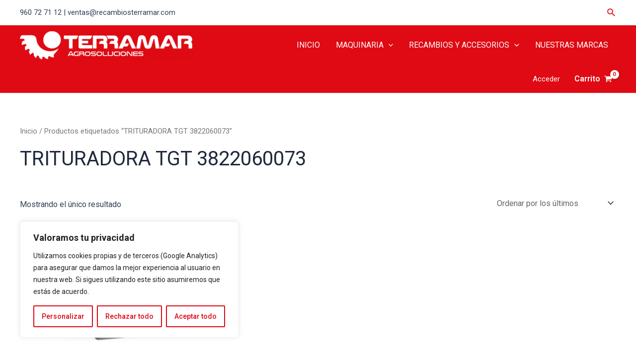

--- FILE ---
content_type: text/css
request_url: https://tienda.recambiosterramar.com/wp-content/themes/angelgrafico/style.css?ver=6.4.1
body_size: 67
content:
/*
Theme Name: angelgrafico
Theme URI: https://angelgrafico.com/
Template: astra
Author: angelgrafico
Version: 1.0.0.1683542117
Updated: 2023-05-08 10:35:17

*/

